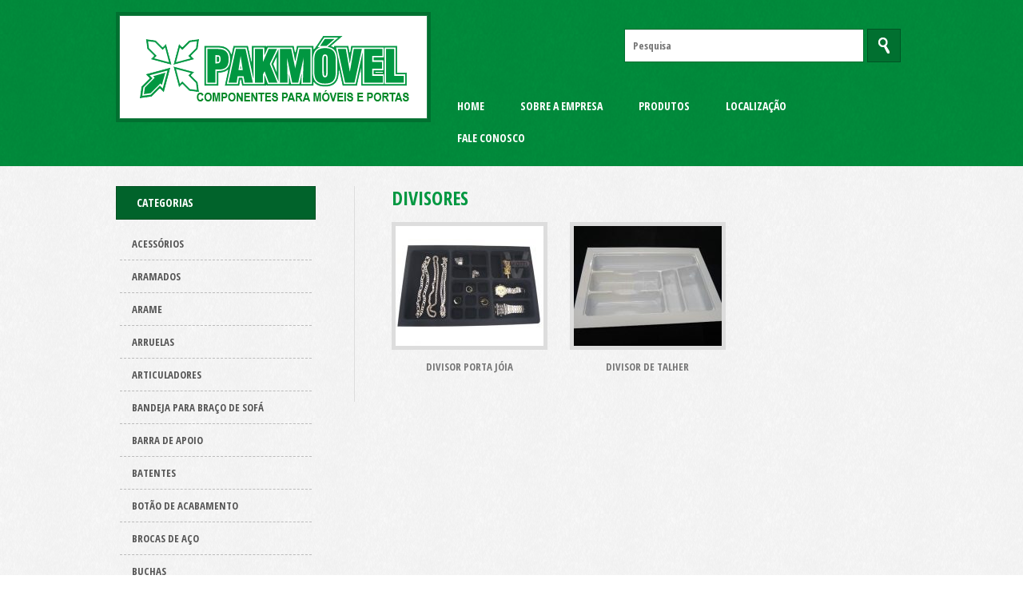

--- FILE ---
content_type: text/html; charset=UTF-8
request_url: http://www.pakmovel.com.br/categoria/produtos/divisores/
body_size: 20401
content:
<!DOCTYPE html>
<!--[if IE 6]>
<html id="ie6" lang="pt-BR">
<![endif]-->
<!--[if IE 7]>
<html id="ie7" lang="pt-BR">
<![endif]-->
<!--[if IE 8]>
<html id="ie8" lang="pt-BR">
<![endif]-->
<!--[if !(IE 6) | !(IE 7) | !(IE 8)  ]><!-->
<html lang="pt-BR">
<!--<![endif]-->
<head>
<meta charset="UTF-8" />
<meta name="viewport" content="width=device-width" />
<title>Divisores | PAK MÓVEL</title>
<link rel="profile" href="http://gmpg.org/xfn/11" />
<!-- <link rel="stylesheet" type="text/css" media="all" href="http://www.pakmovel.com.br/wp-content/themes/twentyeleven/style.css" /> -->
<link rel="stylesheet" type="text/css" href="//www.pakmovel.com.br/wp-content/cache/wpfc-minified/dusi5an9/4m5so.css" media="all"/>
<link rel="pingback" href="http://www.pakmovel.com.br/xmlrpc.php" />
<!--[if lt IE 9]>
<script src="http://www.pakmovel.com.br/wp-content/themes/twentyeleven/js/html5.js" type="text/javascript"></script>
<![endif]-->
<meta name='robots' content='max-image-preview:large' />
<link rel="alternate" type="application/rss+xml" title="Feed para PAK MÓVEL &raquo;" href="http://www.pakmovel.com.br/feed/" />
<link rel="alternate" type="application/rss+xml" title="Feed de comentários para PAK MÓVEL &raquo;" href="http://www.pakmovel.com.br/comments/feed/" />
<link rel="alternate" type="application/rss+xml" title="Feed de categoria para PAK MÓVEL &raquo; Divisores" href="http://www.pakmovel.com.br/categoria/produtos/divisores/feed/" />
<script type="text/javascript">
window._wpemojiSettings = {"baseUrl":"https:\/\/s.w.org\/images\/core\/emoji\/14.0.0\/72x72\/","ext":".png","svgUrl":"https:\/\/s.w.org\/images\/core\/emoji\/14.0.0\/svg\/","svgExt":".svg","source":{"concatemoji":"http:\/\/www.pakmovel.com.br\/wp-includes\/js\/wp-emoji-release.min.js?ver=1b25e9316b7bd08c24d33962ef56e7a2"}};
/*! This file is auto-generated */
!function(e,a,t){var n,r,o,i=a.createElement("canvas"),p=i.getContext&&i.getContext("2d");function s(e,t){var a=String.fromCharCode,e=(p.clearRect(0,0,i.width,i.height),p.fillText(a.apply(this,e),0,0),i.toDataURL());return p.clearRect(0,0,i.width,i.height),p.fillText(a.apply(this,t),0,0),e===i.toDataURL()}function c(e){var t=a.createElement("script");t.src=e,t.defer=t.type="text/javascript",a.getElementsByTagName("head")[0].appendChild(t)}for(o=Array("flag","emoji"),t.supports={everything:!0,everythingExceptFlag:!0},r=0;r<o.length;r++)t.supports[o[r]]=function(e){if(p&&p.fillText)switch(p.textBaseline="top",p.font="600 32px Arial",e){case"flag":return s([127987,65039,8205,9895,65039],[127987,65039,8203,9895,65039])?!1:!s([55356,56826,55356,56819],[55356,56826,8203,55356,56819])&&!s([55356,57332,56128,56423,56128,56418,56128,56421,56128,56430,56128,56423,56128,56447],[55356,57332,8203,56128,56423,8203,56128,56418,8203,56128,56421,8203,56128,56430,8203,56128,56423,8203,56128,56447]);case"emoji":return!s([129777,127995,8205,129778,127999],[129777,127995,8203,129778,127999])}return!1}(o[r]),t.supports.everything=t.supports.everything&&t.supports[o[r]],"flag"!==o[r]&&(t.supports.everythingExceptFlag=t.supports.everythingExceptFlag&&t.supports[o[r]]);t.supports.everythingExceptFlag=t.supports.everythingExceptFlag&&!t.supports.flag,t.DOMReady=!1,t.readyCallback=function(){t.DOMReady=!0},t.supports.everything||(n=function(){t.readyCallback()},a.addEventListener?(a.addEventListener("DOMContentLoaded",n,!1),e.addEventListener("load",n,!1)):(e.attachEvent("onload",n),a.attachEvent("onreadystatechange",function(){"complete"===a.readyState&&t.readyCallback()})),(e=t.source||{}).concatemoji?c(e.concatemoji):e.wpemoji&&e.twemoji&&(c(e.twemoji),c(e.wpemoji)))}(window,document,window._wpemojiSettings);
</script>
<style type="text/css">
img.wp-smiley,
img.emoji {
	display: inline !important;
	border: none !important;
	box-shadow: none !important;
	height: 1em !important;
	width: 1em !important;
	margin: 0 0.07em !important;
	vertical-align: -0.1em !important;
	background: none !important;
	padding: 0 !important;
}
</style>
	<!-- <link rel='stylesheet' id='colorbox-theme1-css' href='http://www.pakmovel.com.br/wp-content/plugins/jquery-lightbox-for-native-galleries/colorbox/theme1/colorbox.css?ver=1.3.14' type='text/css' media='screen' /> -->
<link rel="stylesheet" type="text/css" href="//www.pakmovel.com.br/wp-content/cache/wpfc-minified/8m5uawro/4m5so.css" media="screen"/>
<!-- <link rel='stylesheet' id='contact-form-7-css' href='http://www.pakmovel.com.br/wp-content/plugins/contact-form-7/includes/css/styles.css?ver=5.7.3' type='text/css' media='all' /> -->
<link rel="stylesheet" type="text/css" href="//www.pakmovel.com.br/wp-content/cache/wpfc-minified/euy209n/4m5so.css" media="all"/>
<script src='//www.pakmovel.com.br/wp-content/cache/wpfc-minified/3aqk1k/4m5so.js' type="text/javascript"></script>
<!-- <script type='text/javascript' src='http://www.pakmovel.com.br/wp-includes/js/jquery/jquery.min.js?ver=3.6.1' id='jquery-core-js'></script> -->
<!-- <script type='text/javascript' src='http://www.pakmovel.com.br/wp-includes/js/jquery/jquery-migrate.min.js?ver=3.3.2' id='jquery-migrate-js'></script> -->
<!-- <script type='text/javascript' src='http://www.pakmovel.com.br/wp-content/plugins/jquery-lightbox-for-native-galleries/colorbox/jquery.colorbox-min.js?ver=1.3.14' id='colorbox-js'></script> -->
<link rel="https://api.w.org/" href="http://www.pakmovel.com.br/wp-json/" /><link rel="alternate" type="application/json" href="http://www.pakmovel.com.br/wp-json/wp/v2/categories/37" /><link rel="EditURI" type="application/rsd+xml" title="RSD" href="http://www.pakmovel.com.br/xmlrpc.php?rsd" />
<link rel="wlwmanifest" type="application/wlwmanifest+xml" href="http://www.pakmovel.com.br/wp-includes/wlwmanifest.xml" />

<!-- jQuery Lightbox For Native Galleries v3.2.2 | http://www.viper007bond.com/wordpress-plugins/jquery-lightbox-for-native-galleries/ -->
<script type="text/javascript">
// <![CDATA[
	jQuery(document).ready(function($){
		$(".gallery").each(function(index, obj){
			var galleryid = Math.floor(Math.random()*10000);
			$(obj).find("a").colorbox({rel:galleryid, maxWidth:"95%", maxHeight:"95%"});
		});
		$("a.lightbox").colorbox({maxWidth:"95%", maxHeight:"95%"});
	});
// ]]>
</script>
	<style type="text/css" id="twentyeleven-header-css">
			#site-title,
		#site-description {
			position: absolute !important;
			clip: rect(1px 1px 1px 1px); /* IE6, IE7 */
			clip: rect(1px, 1px, 1px, 1px);
		}
		</style>
	<style type="text/css" id="custom-background-css">
body.custom-background { background-color: #ffffff; }
</style>
	<link href='http://fonts.googleapis.com/css?family=Open+Sans+Condensed:300,300italic,700' rel='stylesheet' type='text/css'>
<!-- <link rel="stylesheet" href="http://www.pakmovel.com.br/wp-content/themes/twentyeleven/inc/colorbox.css" /> -->
<link rel="stylesheet" type="text/css" href="//www.pakmovel.com.br/wp-content/cache/wpfc-minified/9lchg1l8/4m5so.css" media="all"/>
<script src="https://ajax.googleapis.com/ajax/libs/jquery/1.10.2/jquery.min.js"></script>
<script src='//www.pakmovel.com.br/wp-content/cache/wpfc-minified/9a475yok/4m5so.js' type="text/javascript"></script>
<!-- <script src="http://www.pakmovel.com.br/wp-content/themes/twentyeleven/js/jquery.colorbox.js"></script> -->
<script>
	$(document).ready(function(){
		$(".group1").colorbox({rel:'group1'});
	});
</script>
</head>

<body class="archive category category-divisores category-37 custom-background single-author one-column content">
<div id="page" class="hfeed">
	<div id="branding" role="banner">
    	<div id="brandingContainer">
        
        	<div id="logo">
                <a href="http://www.pakmovel.com.br"><img src="http://www.pakmovel.com.br/wp-content/themes/twentyeleven/images/logo.png" /></a>
            </div>
            
            <div id="pesquisa">
					<form method="get" id="searchform" action="http://www.pakmovel.com.br/">
		<label for="s" class="assistive-text">Pesquisa</label>
		<input type="text" class="field" name="s" id="s" placeholder="Pesquisa" />
		<input type="image" class="submit" name="submit" id="searchsubmit" src="http://www.pakmovel.com.br/wp-content/themes/twentyeleven/images/search.png" />
	</form>
            </div>
    
            <div id="access" role="navigation">
                <div class="menu-menuhorizontal-container"><ul id="menu-menuhorizontal" class="menu"><li id="menu-item-16" class="menu-item menu-item-type-custom menu-item-object-custom menu-item-home menu-item-16"><a href="http://www.pakmovel.com.br/">Home</a></li>
<li id="menu-item-19" class="menu-item menu-item-type-post_type menu-item-object-page menu-item-19"><a href="http://www.pakmovel.com.br/sobre-empresa/">Sobre a Empresa</a></li>
<li id="menu-item-20" class="menu-item menu-item-type-taxonomy menu-item-object-category current-category-ancestor menu-item-20"><a href="http://www.pakmovel.com.br/categoria/produtos/">Produtos</a></li>
<li id="menu-item-18" class="menu-item menu-item-type-post_type menu-item-object-page menu-item-18"><a href="http://www.pakmovel.com.br/localizacao/">Localização</a></li>
<li id="menu-item-17" class="menu-item menu-item-type-post_type menu-item-object-page menu-item-17"><a href="http://www.pakmovel.com.br/contato/">Fale Conosco</a></li>
</ul></div>            </div><!-- #access -->
            
                    
        </div>
	</div><!-- #branding -->

	<div id="main">    
    
<div id="sidebar">
    
    <div id="menuLateral">
        <div id="topoMenuLateral">Categorias</div>
        <div id="categoriasMenuLateral">
            <ul>
                	<li class="cat-item cat-item-20"><a href="http://www.pakmovel.com.br/categoria/produtos/acessorios/">Acessórios</a>
</li>
	<li class="cat-item cat-item-21"><a href="http://www.pakmovel.com.br/categoria/produtos/aramados/">ARAMADOS</a>
</li>
	<li class="cat-item cat-item-23"><a href="http://www.pakmovel.com.br/categoria/produtos/arame/">Arame</a>
</li>
	<li class="cat-item cat-item-24"><a href="http://www.pakmovel.com.br/categoria/produtos/arruelas/">Arruelas</a>
</li>
	<li class="cat-item cat-item-25"><a href="http://www.pakmovel.com.br/categoria/produtos/articuladores/">Articuladores</a>
</li>
	<li class="cat-item cat-item-18"><a href="http://www.pakmovel.com.br/categoria/produtos/bandeja-para-braco-de-sofa/">Bandeja para Braço de Sofá</a>
</li>
	<li class="cat-item cat-item-26"><a href="http://www.pakmovel.com.br/categoria/produtos/barra-de-apoio/">Barra de apoio</a>
</li>
	<li class="cat-item cat-item-27"><a href="http://www.pakmovel.com.br/categoria/produtos/batentes/">Batentes</a>
</li>
	<li class="cat-item cat-item-28"><a href="http://www.pakmovel.com.br/categoria/produtos/botao-de-acabamento/">Botão de acabamento</a>
</li>
	<li class="cat-item cat-item-29"><a href="http://www.pakmovel.com.br/categoria/produtos/brocas-de-aco/">Brocas de aço</a>
</li>
	<li class="cat-item cat-item-30"><a href="http://www.pakmovel.com.br/categoria/produtos/buchas/">Buchas</a>
</li>
	<li class="cat-item cat-item-31"><a href="http://www.pakmovel.com.br/categoria/produtos/cantoneias/">Cantoneiras</a>
</li>
	<li class="cat-item cat-item-32"><a href="http://www.pakmovel.com.br/categoria/produtos/cavilhas/">Cavilhas</a>
</li>
	<li class="cat-item cat-item-33"><a href="http://www.pakmovel.com.br/categoria/produtos/chaves/">Chaves</a>
</li>
	<li class="cat-item cat-item-34"><a href="http://www.pakmovel.com.br/categoria/produtos/colas/">Colas</a>
</li>
	<li class="cat-item cat-item-35"><a href="http://www.pakmovel.com.br/categoria/produtos/corredicas/">Corrediças</a>
</li>
	<li class="cat-item cat-item-36"><a href="http://www.pakmovel.com.br/categoria/produtos/desempenador-de-porta/">Desempenador de porta</a>
</li>
	<li class="cat-item cat-item-37 current-cat"><a aria-current="page" href="http://www.pakmovel.com.br/categoria/produtos/divisores/">Divisores</a>
</li>
	<li class="cat-item cat-item-17"><a href="http://www.pakmovel.com.br/categoria/produtos/dobradicas-para-portas/">Dobradiças para Portas</a>
</li>
	<li class="cat-item cat-item-39"><a href="http://www.pakmovel.com.br/categoria/produtos/embalagens/">Embalagens</a>
</li>
	<li class="cat-item cat-item-6"><a href="http://www.pakmovel.com.br/categoria/produtos/fechaduras/">Fechaduras</a>
</li>
	<li class="cat-item cat-item-40"><a href="http://www.pakmovel.com.br/categoria/produtos/fitas-de-borda/">Fitas de borda</a>
</li>
	<li class="cat-item cat-item-41"><a href="http://www.pakmovel.com.br/categoria/produtos/lixas/">Lixas</a>
</li>
	<li class="cat-item cat-item-42"><a href="http://www.pakmovel.com.br/categoria/produtos/mdf/">Mdf</a>
</li>
	<li class="cat-item cat-item-43"><a href="http://www.pakmovel.com.br/categoria/produtos/parafusos/">Parafusos</a>
</li>
	<li class="cat-item cat-item-16"><a href="http://www.pakmovel.com.br/categoria/produtos/pes-de-madeira/">Pés de Madeira</a>
</li>
	<li class="cat-item cat-item-8"><a href="http://www.pakmovel.com.br/categoria/produtos/pes-para-moveis/">Pés para Móveis</a>
</li>
	<li class="cat-item cat-item-44"><a href="http://www.pakmovel.com.br/categoria/produtos/porcas/">Porcas</a>
</li>
	<li class="cat-item cat-item-10"><a href="http://www.pakmovel.com.br/categoria/produtos/portas/">Portas</a>
</li>
	<li class="cat-item cat-item-45"><a href="http://www.pakmovel.com.br/categoria/produtos/portas-de-correr/">Portas de correr</a>
</li>
	<li class="cat-item cat-item-46"><a href="http://www.pakmovel.com.br/categoria/produtos/puxadores-de-metal/">Puxadores de metal</a>
</li>
	<li class="cat-item cat-item-11"><a href="http://www.pakmovel.com.br/categoria/produtos/puxadores-para-moveis/">Puxadores para Móveis</a>
</li>
	<li class="cat-item cat-item-9"><a href="http://www.pakmovel.com.br/categoria/produtos/puxadores-para-portas/">Puxadores para Portas</a>
</li>
	<li class="cat-item cat-item-47"><a href="http://www.pakmovel.com.br/categoria/produtos/puxadores-polimero/">Puxadores polimero</a>
</li>
	<li class="cat-item cat-item-48"><a href="http://www.pakmovel.com.br/categoria/produtos/rodizios/">Rodizíos</a>
</li>
	<li class="cat-item cat-item-13"><a href="http://www.pakmovel.com.br/categoria/produtos/rodizios-gel/">Rodízios Gel</a>
</li>
	<li class="cat-item cat-item-49"><a href="http://www.pakmovel.com.br/categoria/produtos/sapatas-pe/">Sapatas pé</a>
</li>
	<li class="cat-item cat-item-50"><a href="http://www.pakmovel.com.br/categoria/produtos/sistema-de-montagem/">Sistema de montagem</a>
</li>
	<li class="cat-item cat-item-14"><a href="http://www.pakmovel.com.br/categoria/produtos/sistemas-para-porta-correr/">Sistemas para Porta Correr</a>
</li>
	<li class="cat-item cat-item-51"><a href="http://www.pakmovel.com.br/categoria/produtos/suporte-para-prateleira/">Suporte para prateleira</a>
</li>
            </ul>
        </div>
    </div>
    
</div>    
    <div id="main-container">
    	<div class="tituloPagina">Divisores</div>
        
		            
	<div class='produto'>		        				<a class="bordaImagem group1" rel="group1" href="http://www.pakmovel.com.br/wp-content/uploads/2014/05/DIVISOR-PORTA-JOIA.jpg">
				<img width="185" height="150" src="http://www.pakmovel.com.br/wp-content/uploads/2014/05/DIVISOR-PORTA-JOIA-185x150.jpg" class="attachment-produto size-produto wp-post-image" alt="" decoding="async" />			</a>
				<div class="titulo-produto">divisor porta jóia</div>
	</div>
		<div class='produto'>		        				<a class="bordaImagem group1" rel="group1" href="http://www.pakmovel.com.br/wp-content/uploads/2014/05/DIVISOR-DE-TALHER.jpg">
				<img width="185" height="150" src="http://www.pakmovel.com.br/wp-content/uploads/2014/05/DIVISOR-DE-TALHER-185x150.jpg" class="attachment-produto size-produto wp-post-image" alt="" decoding="async" loading="lazy" />			</a>
				<div class="titulo-produto">divisor de talher</div>
	</div>
	           </div>


	</div><!-- #main -->

	<div id="colophon" role="contentinfo">
    	<div id="colophonContainer">
            <div class="colophon-column">
                <span class="titulo-colophon">Endereço</span>
                <ul>
                    <li>
                        <span><img src="http://www.pakmovel.com.br/wp-content/themes/twentyeleven/images/endereco.png" /></span>
                        <p>
                            Av. Dr Wilson de Souza Foz, 5292/5300<br />
                            San Remo - CEP: 15502-052<br />
                            Votuporanga - SP
                        </p>
                    </li>
                </ul>
                <ul>
                    <li>
                        <span><img src="http://www.pakmovel.com.br/wp-content/themes/twentyeleven/images/email.png" /></span>
                        <p>contato@pakmovel.com.br</p>
                    </li>
                </ul>
                <ul>
                    <li>
                        <span><img src="http://www.pakmovel.com.br/wp-content/themes/twentyeleven/images/telefone.png" /></span>
                        <p>
                        	(17) 3422-7120<br />
                            (17) 3405-1597<br />
                            (17) 3421-8221
                        </p>
                    </li>
                </ul>
            </div>
            <div class="colophon-column">
                <span class="titulo-colophon">Facebook</span>
                <ul>
                    <li>
                    	<div style="background:#FFFFFF;position:inherit;" class="fb-like-box" data-href="https://www.facebook.com/pakmovel?fref=ts" data-width="300" data-height="200" data-colorscheme="light" data-show-faces="true" data-header="false" data-stream="false" data-show-border="false"></div>
                    </li>
                </ul>
            </div>
            <div class="colophon-column" style="margin:0">
                <span class="titulo-colophon">Contato</span>
                <ul>
                    <li>
                    							                                            </li>
                </ul>
            </div>
    	</div>
	</div><!-- #colophon -->
    
    <div id="site-generator">
    	<div id="site-generatorContainer">
        	<div id="site-generatorAccess" role="navigation">
                <div class="menu-menuhorizontal-container"><ul id="menu-menuhorizontal-1" class="menu"><li class="menu-item menu-item-type-custom menu-item-object-custom menu-item-home menu-item-16"><a href="http://www.pakmovel.com.br/">Home</a></li>
<li class="menu-item menu-item-type-post_type menu-item-object-page menu-item-19"><a href="http://www.pakmovel.com.br/sobre-empresa/">Sobre a Empresa</a></li>
<li class="menu-item menu-item-type-taxonomy menu-item-object-category current-category-ancestor menu-item-20"><a href="http://www.pakmovel.com.br/categoria/produtos/">Produtos</a></li>
<li class="menu-item menu-item-type-post_type menu-item-object-page menu-item-18"><a href="http://www.pakmovel.com.br/localizacao/">Localização</a></li>
<li class="menu-item menu-item-type-post_type menu-item-object-page menu-item-17"><a href="http://www.pakmovel.com.br/contato/">Fale Conosco</a></li>
</ul></div>            </div><!-- #site-generatorAccess -->
            
            <div id="direitos">Copyright © 2013 Pakmóvel - Todos os direitos reservados.</div>
            <div id="creditos">Desenvolvido por <a target="_blank" href="http://www.delalibera.com.br/">Delalibera Software e Sites</a>.</div>
        </div><!-- #site-generatorContainer -->
	</div>
    
</div><!-- #page -->

<script type='text/javascript' src='http://www.pakmovel.com.br/wp-content/plugins/contact-form-7/includes/swv/js/index.js?ver=5.7.3' id='swv-js'></script>
<script type='text/javascript' id='contact-form-7-js-extra'>
/* <![CDATA[ */
var wpcf7 = {"api":{"root":"http:\/\/www.pakmovel.com.br\/wp-json\/","namespace":"contact-form-7\/v1"}};
/* ]]> */
</script>
<script type='text/javascript' src='http://www.pakmovel.com.br/wp-content/plugins/contact-form-7/includes/js/index.js?ver=5.7.3' id='contact-form-7-js'></script>

<div id="fb-root"></div>
<script>(function(d, s, id) {
  var js, fjs = d.getElementsByTagName(s)[0];
  if (d.getElementById(id)) return;
  js = d.createElement(s); js.id = id;
  js.src = "//connect.facebook.net/pt_BR/all.js#xfbml=1";
  fjs.parentNode.insertBefore(js, fjs);
}(document, 'script', 'facebook-jssdk'));</script>

</body>
</html><!-- WP Fastest Cache file was created in 0.10476994514465 seconds, on 14-02-23 4:36:12 -->

--- FILE ---
content_type: text/css
request_url: http://www.pakmovel.com.br/wp-content/cache/wpfc-minified/dusi5an9/4m5so.css
body_size: 45002
content:
html, body, div, span, applet, object, iframe,
h1, h2, h3, h4, h5, h6, p, blockquote, pre,
a, abbr, acronym, address, big, cite, code,
del, dfn, em, font, ins, kbd, q, s, samp,
small, strike, strong, sub, sup, tt, var,
dl, dt, dd, ol, ul, li,
fieldset, form, label, legend,
table, caption, tbody, tfoot, thead, tr, th, td {
border: 0;
font-family: inherit;
font-size: 100%;
font-style: inherit;
font-weight: inherit;
margin: 0;
outline: 0;
padding: 0;
vertical-align: baseline;
}
:focus { outline: 0;
}
body {
background: #fff;
line-height: 1;
}
ol, ul {
list-style: none;
}
table { border-collapse: separate;
border-spacing: 0;
}
caption, th, td {
font-weight: normal;
text-align: left;
vertical-align:top;
padding:2px;
}
blockquote:before, blockquote:after,
q:before, q:after {
content: "";
}
blockquote, q {
quotes: "" "";
}
a img {
border: 0;
}
article, aside, details, figcaption, figure,
footer, header, hgroup, menu, nav, section {
display: block;
} body {
padding: 0;
}
#page {
margin: 0 auto;
} .singular #primary {
margin: 0;
}
.singular #content,
.left-sidebar.singular #content {
margin: 0 7.6%;
position: relative;
width: auto;
}
.singular .entry-header,
.singular .entry-content,
.singular footer.entry-meta,
.singular #comments-title {
margin: 0 auto;
width: 68.9%;
} .singular .image-attachment .entry-content {
margin: 0 auto;
width: auto;
}
.singular .image-attachment .entry-description {
margin: 0 auto;
width: 68.9%;
} .page-template-showcase-php #primary,
.left-sidebar.page-template-showcase-php #primary {
margin: 0;
}
.page-template-showcase-php #content,
.left-sidebar.page-template-showcase-php #content {
margin: 0 7.6%;
width: auto;
}
.page-template-showcase-php section.recent-posts {
float: right;
margin: 0 0 0 31%;
width: 69%;
}
.page-template-showcase-php #main .widget-area {
float: left;
margin: 0 -22.15% 0 0;
width: 22.15%;
} .error404 #primary {
float: none;
margin: 0;
}
.error404 #primary #content {
margin: 0 7.6%;
width: auto;
} .alignleft {
display: inline;
float: left;
margin-right: 1.625em;
}
.alignright {
display: inline;
float: right;
margin-left: 1.625em;
}
.aligncenter {
clear: both;
display: block;
margin-left: auto;
margin-right: auto;
} .left-sidebar #primary {
float: right;
margin: 0 0 0 -26.4%;
width: 100%;
}
.left-sidebar #content {
margin: 0 7.6% 0 34%;
width: 58.4%;
}
.left-sidebar #secondary {
float: left;
margin-left: 7.6%;
margin-right: 0;
width: 18.8%;
} body, input, textarea {
color: #878787;
font-size: 13px; 
font-family: 'Open Sans Condensed', sans-serif;
font-weight: bold;
}
body {
background: #FFFFFF;
}
#page {
background: url(//www.pakmovel.com.br/wp-content/themes/twentyeleven/images/bgPage.png) repeat;
} h1,h2,h3,h4,h5,h6 {
clear: both;
}
hr {
background-color: #ccc;
border: 0;
height: 1px;
margin-bottom: 1.625em;
} p {
margin-bottom: 1.625em;
}
ul, ol {
margin: 0;
}
ul {
list-style: square;
}
ol {
list-style-type: decimal;
}
ol ol {
list-style: upper-alpha;
}
ol ol ol {
list-style: lower-roman;
}
ol ol ol ol {
list-style: lower-alpha;
}
ul ul, ol ol, ul ol, ol ul {
margin-bottom: 0;
}
dl {
margin: 0 1.625em;
}
dt {
font-weight: bold;
}
dd {
margin-bottom: 1.625em;
}
strong {
font-weight: bold;
}
cite, em, i {
font-style: italic;
}
blockquote {
font-family: Georgia, "Bitstream Charter", serif;
font-style: italic;
font-weight: normal;
margin: 0 3em;
}
blockquote em, blockquote i, blockquote cite {
font-style: normal;
}
blockquote cite {
color: #666;
font: 12px "Helvetica Neue", Helvetica, Arial, sans-serif;
font-weight: 300;
letter-spacing: 0.05em;
text-transform: uppercase;
}
pre {
background: #f4f4f4;
font: 13px "Courier 10 Pitch", Courier, monospace;
line-height: 1.5;
margin-bottom: 1.625em;
overflow: auto;
padding: 0.75em 1.625em;
}
code, kbd, samp, var {
font: 13px Monaco, Consolas, "Andale Mono", "DejaVu Sans Mono", monospace;
}
abbr, acronym, dfn {
border-bottom: 1px dotted #666;
cursor: help;
}
address {
display: block;
margin: 0 0 1.625em;
}
ins {
background: #fff9c0;
text-decoration: none;
}
sup,
sub {
font-size: 10px;
height: 0;
line-height: 1;
position: relative;
vertical-align: baseline;
}
sup {
bottom: 1ex;
}
sub {
top: .5ex;
}
small {
font-size: smaller;
} input[type=text],
input[type=password],
input[type=email],
input[type=url],
input[type=number],
textarea {
background: #fafafa;
-moz-box-shadow: inset 0 1px 1px rgba(0,0,0,0.1);
-webkit-box-shadow: inset 0 1px 1px rgba(0,0,0,0.1);
box-shadow: inset 0 1px 1px rgba(0,0,0,0.1);
border: 1px solid #ddd;
color: #888;
width:98%;
padding:3px;
}
input[type=text]:focus,
input[type=password]:focus,
input[type=email]:focus,
input[type=url]:focus,
input[type=number]:focus,
textarea:focus {
color: #373737;
}
input#s {
background: url(//www.pakmovel.com.br/wp-content/themes/twentyeleven/images/search.png) no-repeat 5px 6px;
-moz-border-radius: 2px;
border-radius: 2px;
font-size: 14px;
height: 22px;
line-height: 1.2em;
padding: 4px 10px 4px 28px;
}
input#searchsubmit {
display: none;
} a {
color: #1982d1;
text-decoration: none;
}
a:focus,
a:active,
a:hover {
text-decoration: underline;
} .assistive-text {
position: absolute !important;
clip: rect(1px 1px 1px 1px); clip: rect(1px, 1px, 1px, 1px);
}
#access a.assistive-text:focus {
background: #eee;
border-bottom: 1px solid #ddd;
color: #1982d1;
clip: auto !important;
font-size: 12px;
position: absolute;
text-decoration: underline;
top: 0;
left: 7.6%;
} #branding {
width:100%;
height:auto;
display:table;
background:url(//www.pakmovel.com.br/wp-content/themes/twentyeleven/images/bgBranding.png) top repeat-x;
}
#brandingContainer{
width:990px;
height:auto;
display:table;
margin:0 auto;
}
#logo{
width:394px;
height:138px;
display:table;
float:left;
margin:15px 0;
}
#pesquisa{
width:350px;
height:42px;
display:table;
float:left;
margin:35.5px 0 35.5px 242px;
}
#slide{
width:990px;
height:360px;
display:table;
clear:both;
padding:0 0 47px 0;
background:url(//www.pakmovel.com.br/wp-content/themes/twentyeleven/images/bgSombra.png) bottom center no-repeat;
}
#slideContainer{
width:980px;
height:350px;
display:table;
border:5px solid #FFFFFF;
} #access {
width:581px;
height:40px;
display:table;
float:left;
margin:0 0 15px 13px;
}
#access div {
margin: 0;
}
#access ul {
font-size: 14px;
list-style: none;
}
#access li {
float: left;
margin-right:5px;
}
#access a {
line-height:40px;
display:block;
color: #FFFFFF;
padding: 0 20px;
text-decoration: none;
text-transform:uppercase;
}
#access li:hover > a,
#access ul ul :hover > a,
#access a:focus {
background: #017030;
}
#access li:hover > a,
#access a:focus {
background: #017030;
}
#access .current-menu-item > a,
#access .current-menu-ancestor > a,
#access .current_page_item > a,
#access .current_page_ancestor > a {
background:#017030;
} #brandingContainer #searchform {
width:100%;
height:auto;
display:table;
}
#brandingContainer #s {
width: 278px;
height: 30px;
float: left;
padding:5px 10px;
background:#FFFFFF;
color:#015424;
font-size:13px;
border:1px solid #017030;
border-radius:0;
}
#brandingContainer #searchsubmit {
width:42px;
height:42px;
display: block;
float:left;
margin:0 0 0 4px;
} #main {
width:990px;
height:auto;
display:table;
margin:25px auto;
}
#main-container{
width:645px;
height:auto;
display:table;
float:left;
padding: 0 0 0 46.5px;
border-left: 1px solid #DDDDDD;
margin: 0 0 0 47.5px;
text-align:justify;
}
.tituloPagina{
line-height:30px;
display:block;
padding:0;
font-size:24px;
text-align:left;
text-transform:uppercase;
color:#019741;
margin:0 0 15px 0;
}
.bordaImagem{
width:auto;
height:auto;
display:block;
background:#DDDDDD;
padding:5px;
}
.left{
float:left;
margin:0 18px 20px 0;
}
#sobre{
width:990px;
height:auto;
display:table;
margin:0 0 20px 0;
border-bottom:1px solid #CCCCCC;
}
#textoSobre{
width:570px;
height:220px;
display:block;
float:left;
text-align:justify;
}
#leia-mais{
width:570px;
height:30px;
display:table;
float:left;
}
.btnLeiaMais{
width:auto;
height:20px;
display:block;
padding:0 15px;
margin:10px 0 20px 0;
clear:both;
float:right;
line-height:20px;
background:#019741;
text-transform:uppercase;
text-decoration:none;
font-size:11px;
color:#FFFFFF;
cursor:pointer;
}
.produto{
width:195px;
height:185px;
display:table;
float:left;
margin:0 28px 30px 0;
}
.ultimo-produto{
width:195px;
height:185px;
display:table;
float:left;
margin:0 0 30px 0;
}
.titulo-produto{
width:100%;
height:20px;
display:block;
margin:15px 0 0 0;
text-align:center;
text-transform:uppercase;
color:#777777;
} #sidebar{
width: 250px;
height: auto;
display: table;
float: left;
margin:0;
}
#menuLateral {
width:100%;
height:auto;
display:table;
margin:0 0 20px 0;
}
#topoMenuLateral {
color: #FFFFFF;
display: block;
font-size: 14px;
line-height: 40px;
padding-left: 25px;
text-transform: uppercase;
background:#01632B;
border:1px solid #015022;
}
#categoriasMenuLateral {
padding:10px 5px;
}
#categoriasMenuLateral ul {
list-style: none outside none;
margin: 0;
padding: 0;
}
.box-category > ul > li + li {
}
#categoriasMenuLateral > ul > li {
border-bottom: 1px dashed #BBBBBB;
}
#categoriasMenuLateral > ul > li > a {
color: #555555;
display: block;
line-height: 40px;
padding: 0 0 0 15px;
text-decoration: none;
text-transform:uppercase;
}
#categoriasMenuLateral > ul > li > a:hover {
color:#AAAAAA;
} .paginacao {
padding: 0;
display:table;
margin: 20px 0 0 0;
float:right;
clear:both;
}
.paginacao span, .paginacao a {
display:block;
float:left;
background: #EEEEEE;
padding: 4px 7px 4px 7px;
margin: 1px 2px 0 2px;
color:#999999;
border:1px solid #DDDDDD;
}
.paginacao span {
}
.paginacao .current, .paginacao .current a {
color: #FFFFFF;
background: #017030;
border:1px solid #015424;
padding: 4px 7px 4px 7px;
margin: 1px 2px 0 2px;
} .entry-content img,
.comment-content img,
.widget img {
max-width: 100%; }
img[class*="align"],
img[class*="wp-image-"],
img[class*="attachment-"] {
height: auto; display:block;
}
img.size-full,
img.size-large {
max-width: 97.5%;
width: auto; height: auto; }
.entry-content img.wp-smiley {
border: none;
margin-bottom: 0;
margin-top: 0;
padding: 0;
}
img.alignleft,
img.alignright,
img.aligncenter {
margin-bottom: 1.625em;
}
p img,
.wp-caption {
margin-top: 0.4em;
}
.wp-caption {
background: #eee;
margin-bottom: 1.625em;
max-width: 96%;
padding: 9px;
}
.wp-caption img {
display: block;
margin: -2px 0 0 -2px;
max-width: 98%;
}
.wp-caption .wp-caption-text,
.gallery-caption {
color: #666;
font-family: Georgia, serif;
font-size: 12px;
}
.wp-caption .wp-caption-text {
margin-bottom: 0.6em;
padding: 10px 0 5px 40px;
position: relative;
}
.wp-caption .wp-caption-text:before {
color: #666;
content: '\2014';
font-size: 14px;
font-style: normal;
font-weight: bold;
margin-right: 5px;
position: absolute;
left: 10px;
top: 7px;
}
#main .gallery {
margin: 0 auto 1.625em;
clear:both;
}
#main .gallery a img {
border: none;
}
img#wpstats {
display: block;
margin: 0 auto 1.625em;
}
#main .gallery-columns-3 .gallery-item {
width: 200px;
height:200px;
margin:30px 6.5px 0 6.5px;
border:1px solid #CCCCCC;
}
#main .gallery-columns-3 .gallery-item img {
width: 200px;
height: 200px;
} img[class*="align"],
img[class*="wp-image-"],
#content .gallery .gallery-icon img { border: 1px solid #ddd;
padding: 6px;
max-width: 97.5%;
}
.wp-caption img {
border-color: #eee;
}
a:focus img[class*="align"],
a:hover img[class*="align"],
a:active img[class*="align"],
a:focus img[class*="wp-image-"],
a:hover img[class*="wp-image-"],
a:active img[class*="wp-image-"],
#content .gallery .gallery-icon a:focus img,
#content .gallery .gallery-icon a:hover img,
#content .gallery .gallery-icon a:active img { background: #eee;
border-color: #bbb;
}
.wp-caption a:focus img,
.wp-caption a:active img,
.wp-caption a:hover img { background: #fff;
border-color: #ddd;
} embed,
iframe,
object {
max-width: 100%;
}
.entry-content .twitter-tweet-rendered {
max-width: 100% !important; } .post-password-required .entry-header .comments-link {
margin: 1.625em 0 0;
}
.post-password-required input[type=password] {
margin: 0.8125em 0;
}
.post-password-required input[type=password]:focus {
background: #f7f7f7;
} #author-info {
font-size: 12px;
overflow: hidden;
}
.singular #author-info {
background: #f9f9f9;
border-top: 1px solid #ddd;
border-bottom: 1px solid #ddd;
margin: 2.2em -35.6% 0 -35.4%;
padding: 20px 35.4%;
}
.archive #author-info {
border-bottom: 1px solid #ddd;
margin: 0 0 2.2em;
padding: 0 0 2.2em;
}
#author-avatar {
float: left;
margin-right: -78px;
}
#author-avatar img {
background: #fff;
-moz-border-radius: 3px;
border-radius: 3px;
-webkit-box-shadow: 0 1px 2px #bbb;
-moz-box-shadow: 0 1px 2px #bbb;
box-shadow: 0 1px 2px #bbb;
padding: 3px;
}
#author-description {
float: left;
margin-left: 108px;
}
#author-description h2 {
color: #000;
font-size: 15px;
font-weight: bold;
margin: 5px 0 10px;
} .entry-header .comments-link a {
background: #eee url(//www.pakmovel.com.br/wp-content/themes/twentyeleven/images/comment-bubble.png) no-repeat;
color: #666;
font-size: 13px;
font-weight: normal;
line-height: 35px;
overflow: hidden;
padding: 0 0 0;
position: absolute;
top: 1.5em;
right: 0;
text-align: center;
text-decoration: none;
width: 43px;
height: 36px;
}
.entry-header .comments-link a:hover,
.entry-header .comments-link a:focus,
.entry-header .comments-link a:active {
background-color: #1982d1;
color: #fff;
color: rgba(255,255,255,0.8);
}
.entry-header .comments-link .leave-reply {
visibility: hidden;
} .entry-header .entry-format {
color: #666;
font-size: 10px;
font-weight: 500;
letter-spacing: 0.1em;
line-height: 2.6em;
position: absolute;
text-transform: uppercase;
top: -5px;
}
.entry-header hgroup .entry-title {
padding-top: 15px;
}
article.format-aside .entry-content,
article.format-link .entry-content,
article.format-status .entry-content {
padding: 20px 0 0;
}
article.format-status .entry-content {
min-height: 65px;
}
.recent-posts .entry-header .entry-format {
display: none;
}
.recent-posts .entry-header hgroup .entry-title {
padding-top: 0;
} .singular .hentry {
border-bottom: none;
padding: 4.875em 0 0;
position: relative;
}
.singular.page .hentry {
padding: 3.5em 0 0;
}
.singular .entry-title {
color: #000;
font-size: 36px;
font-weight: bold;
line-height: 48px;
}
.singular .entry-title,
.singular .entry-header .entry-meta {
padding-right: 0;
}
.singular .entry-header .entry-meta {
position: absolute;
top: 0;
left: 0;
}
blockquote.pull {
font-size: 21px;
font-weight: bold;
line-height: 1.6125em;
margin: 0 0 1.625em;
text-align: center;
}
.singular blockquote.pull {
margin: 0 -22.25% 1.625em;
}
.pull.alignleft {
margin: 0 1.625em 0 0;
text-align: right;
}
.singular .pull.alignleft {
margin: 0 1.625em 0 -22.25%;
}
.pull.alignright {
margin: 0 0 0 1.625em;
text-align: left;
}
blockquote.pull.alignleft,
blockquote.pull.alignright {
width: 33%;
}
.singular .pull.alignright {
margin: 0 -22.25% 0 1.625em;
}
.singular blockquote.pull.alignleft,
.singular blockquote.pull.alignright {
width: 33%;
}
.singular .entry-meta .edit-link a {
bottom: auto;
left: 50px;
position: absolute;
right: auto;
top: 80px;
} .format-aside .entry-title,
.format-aside .entry-header .comments-link {
display: none;
}
.singular .format-aside .entry-title {
display: block;
}
.format-aside .entry-content {
padding: 0;
}
.singular .format-aside .entry-content {
padding: 1.625em 0 0;
} .format-link .entry-title,
.format-link .entry-header .comments-link {
display: none;
}
.singular .format-link .entry-title {
display: block;
}
.format-link .entry-content {
padding: 0;
}
.singular .format-link .entry-content {
padding: 1.625em 0 0;
} .format-gallery .gallery-thumb {
float: left;
display: block;
margin: .375em 1.625em 0 0;
max-width: 100%;
} .format-status .entry-title,
.format-status .entry-header .comments-link {
display: none;
}
.singular .format-status .entry-title {
display: block;
}
.format-status .entry-content {
padding: 0;
}
.singular .format-status .entry-content {
padding: 1.625em 0 0;
}
.format-status img.avatar {
-moz-border-radius: 3px;
border-radius: 3px;
-webkit-box-shadow: 0 1px 2px #ccc;
-moz-box-shadow: 0 1px 2px #ccc;
box-shadow: 0 1px 2px #ccc;
float: left;
margin: 4px 10px 2px 0;
padding: 0;
} .format-quote blockquote {
color: #555;
font-size: 17px;
margin: 0;
} .indexed.format-image .entry-header {
min-height: 61px; }
.indexed.format-image .entry-content {
padding-top: 0.5em;
}
.indexed.format-image .entry-content p {
margin: 1em 0;
}
.indexed.format-image .entry-content p:first-child,
.indexed.format-image .entry-content p:first-child a,
.indexed.format-image .entry-content p:first-child img {
display: block;
margin: 0;
}
.indexed.format-image .entry-content .wp-caption .wp-caption-text {
margin: 0;
padding-bottom: 1em;
}
.indexed.format-image footer.entry-meta {
background: #ddd;
overflow: hidden;
padding: 4%;
max-width: 96%;
}
.indexed.format-image div.entry-meta {
display: inline-block;
float: left;
width: 35%;
}
.indexed.format-image div.entry-meta + div.entry-meta {
float: none;
width: 65%;
}
.indexed.format-image .entry-meta span.cat-links,
.indexed.format-image .entry-meta span.tag-links,
.indexed.format-image .entry-meta span.comments-link {
display: block;
}
.indexed.format-image footer.entry-meta a {
color: #444;
}
.indexed.format-image footer.entry-meta a:hover {
color: #fff;
}
#content .indexed.format-image img {
border: none;
max-width: 100%;
padding: 0;
}
.indexed.format-image .wp-caption {
background: #111;
margin-bottom: 0;
max-width: 96%;
padding: 2% 2% 0;
}
.indexed.format-image .wp-caption .wp-caption-text {
color: #ddd;
}
.indexed.format-image .wp-caption .wp-caption-text:before {
color: #444;
}
.indexed.format-image a:hover img {
opacity: 0.8;
} .error404 #main #searchform {
background: #f9f9f9;
border: 1px solid #ddd;
border-width: 1px 0;
margin: 0 -8.9% 1.625em;
overflow: hidden;
padding: 1.625em 8.9%;
}
.error404 #main #s {
width: 95%;
}
.error404 #main .widget {
clear: none;
float: left;
margin-right: 3.7%;
width: 30.85%;
}
.error404 #main .widget_archive {
margin-right: 0;
}
.error404 #main .widget_tag_cloud {
float: none;
margin-right: 0;
width: 100%;
}
.error404 .widgettitle {
font-size: 10px;
letter-spacing: 0.1em;
line-height: 2.6em;
text-transform: uppercase;
} h1.showcase-heading {
color: #666;
font-size: 10px;
font-weight: 500;
letter-spacing: 0.1em;
line-height: 2.6em;
text-transform: uppercase;
} article.intro {
background: #f9f9f9;
border-bottom: none;
margin: -1.855em -8.9% 1.625em;
padding: 0 8.9%;
}
article.intro .entry-title {
display: none;
}
article.intro .entry-content {
color: #111;
font-size: 16px;
padding: 1.625em 0 0.625em;
}
article.intro .edit-link a {
background: #aaa;
-moz-border-radius: 3px;
border-radius: 3px;
color: #fff;
font-size: 12px;
padding: 0 8px;
position: absolute;
top: 30px;
right: 20px;
text-decoration: none;
}
article.intro .edit-link a:hover,
article.intro .edit-link a:focus,
article.intro .edit-link a:active {
background: #777;
} section.featured-post {
float: left;
margin: -1.625em -8.9% 1.625em;
padding: 1.625em 8.9% 0;
position: relative;
width: 100%;
}
section.featured-post .hentry {
border: none;
color: #666;
margin: 0;
}
section.featured-post .entry-meta {
clip: rect(1px 1px 1px 1px); clip: rect(1px, 1px, 1px, 1px);
position: absolute !important;
} section.featured-post .attachment-small-feature {
float: right;
height: auto;
margin: 0 -8.9% 1.625em 0;
max-width: 59%;
position: relative;
right: -15px;
}
section.featured-post.small {
padding-top: 0;
}
section.featured-post .attachment-small-feature:hover,
section.featured-post .attachment-small-feature:focus,
section.featured-post .attachment-small-feature:active {
opacity: .8;
}
article.feature-image.small {
float: left;
margin: 0 0 1.625em;
width: 45%;
}
article.feature-image.small .entry-title {
line-height: 1.2em;
}
article.feature-image.small .entry-summary {
color: #555;
font-size: 13px;
}
article.feature-image.small .entry-summary p a {
background: #222;
color: #eee;
display: block;
left: -23.8%;
padding: 9px 26px 9px 85px;
position: relative;
text-decoration: none;
top: 20px;
width: 180px;
z-index: 1;
}
article.feature-image.small .entry-summary p a:hover {
background: #1982d1;
color: #eee;
color: rgba(255,255,255,0.8);
} section.feature-image.large {
border: none;
max-height: 288px;
padding: 0;
width: 100%;
}
section.feature-image.large .showcase-heading {
display: none;
}
section.feature-image.large .hentry {
border-bottom: none;
left: 9%;
margin: 1.625em 9% 0 0;
position: absolute;
top: 0;
}
article.feature-image.large .entry-title a {
background: #222;
background: rgba(0,0,0,0.8);
-moz-border-radius: 3px;
border-radius: 3px;
color: #fff;
display: inline-block;
font-weight: 300;
padding: .2em 20px;
}
section.feature-image.large:hover .entry-title a,
section.feature-image.large .entry-title:hover a {
background: #eee;
background: rgba(255,255,255,0.8);
color: #222;
}
article.feature-image.large .entry-summary {
display: none;
}
section.feature-image.large img {
display: block;
height: auto;
max-width: 117.9%;
padding: 0 0 6px;
} .featured-posts {
border-bottom: 1px solid #ddd;
display: block;
height: 328px;
margin: 1.625em -8.9% 20px;
max-width: 1000px;
padding: 0;
position: relative;
overflow: hidden;
}
.featured-posts .showcase-heading {
padding-left: 8.9%;
}
.featured-posts section.featured-post {
background: #fff;
height: 288px;
left: 0;
margin: 0;
position: absolute;
top: 30px;
width: auto;
}
.featured-posts section.featured-post.large {
max-width: 100%;
overflow: hidden;
}
.featured-posts section.featured-post {
-webkit-transition-duration: 200ms;
-webkit-transition-property: opacity, visibility;
-webkit-transition-timing-function: ease;
-moz-transition-duration: 200ms;
-moz-transition-property: opacity, visibility;
-moz-transition-timing-function: ease;
}
.featured-posts section.featured-post {
opacity: 0;
visibility: hidden;
}
.featured-posts #featured-post-1 {
opacity: 1;
visibility: visible;
}
.featured-post .feature-text:after,
.featured-post .feature-image.small:after {
content: ' ';
background: -moz-linear-gradient(top, rgba(255,255,255,0) 0%, rgba(255,255,255,1) 100%); background: -webkit-gradient(linear, left top, left bottom, color-stop(0%,rgba(255,255,255,0)), color-stop(100%,rgba(255,255,255,1))); background: -webkit-linear-gradient(top, rgba(255,255,255,0) 0%,rgba(255,255,255,1) 100%); background: -o-linear-gradient(top, rgba(255,255,255,0) 0%,rgba(255,255,255,1) 100%); background: -ms-linear-gradient(top, rgba(255,255,255,0) 0%,rgba(255,255,255,1) 100%); filter: progid:DXImageTransform.Microsoft.gradient( startColorstr='#00ffffff', endColorstr='#ffffff',GradientType=0 ); background: linear-gradient(top, rgba(255,255,255,0) 0%,rgba(255,255,255,1) 100%); width: 100%;
height: 45px;
position: absolute;
top: 230px;
}
.featured-post .feature-image.small:after {
top: 253px;
}
#content .feature-slider {
top: 5px;
right: 8.9%;
overflow: visible;
position: absolute;
}
.feature-slider ul {
list-style-type: none;
margin: 0;
}
.feature-slider li {
float: left;
margin: 0 6px;
}
.feature-slider a {
background: #3c3c3c;
background: rgba(60,60,60,0.9);
-moz-border-radius: 12px;
border-radius: 12px;
-webkit-box-shadow: inset 1px 1px 5px rgba(0,0,0,0.5), inset 0 0 2px rgba(255,255,255,0.5);
-moz-box-shadow: inset 1px 1px 5px rgba(0,0,0,0.5), inset 0 0 2px rgba(255,255,255,0.5);
box-shadow: inset 1px 1px 5px rgba(0,0,0,0.5), inset 0 0 2px rgba(255,255,255,0.5);
display: block;
width: 14px;
height: 14px;
}
.feature-slider a.active {
background: #1982d1;
-webkit-box-shadow: inset 1px 1px 5px rgba(0,0,0,0.4), inset 0 0 2px rgba(255,255,255,0.8);
-moz-box-shadow: inset 1px 1px 5px rgba(0,0,0,0.4), inset 0 0 2px rgba(255,255,255,0.8);
box-shadow: inset 1px 1px 5px rgba(0,0,0,0.4), inset 0 0 2px rgba(255,255,255,0.8);
cursor: default;
opacity: 0.5;
} section.recent-posts {
padding: 0 0 1.625em;
}
section.recent-posts .hentry {
border: none;
margin: 0;
}
section.recent-posts .other-recent-posts {
border-bottom: 1px solid #ddd;
list-style: none;
margin: 0;
}
section.recent-posts .other-recent-posts li {
padding: 0.3125em 0;
position: relative;
}
section.recent-posts .other-recent-posts .entry-title {
border-top: 1px solid #ddd;
font-size: 17px;
}
section.recent-posts .other-recent-posts a[rel="bookmark"] {
color: #373737;
float: left;
max-width: 84%;
}
section.recent-posts .other-recent-posts a[rel="bookmark"]:after {
content: '-';
color: transparent;
font-size: 11px;
}
section.recent-posts .other-recent-posts a[rel="bookmark"]:hover {
}
section.recent-posts .other-recent-posts .comments-link a,
section.recent-posts .other-recent-posts .comments-link > span {
border-bottom: 2px solid #999;
bottom: -2px;
color: #444;
display: block;
font-size: 10px;
font-weight: 500;
line-height: 2.76333em;
padding: 0.3125em 0 0.3125em 1em;
position: absolute;
right: 0;
text-align: right;
text-transform: uppercase;
z-index: 1;
}
section.recent-posts .other-recent-posts .comments-link > span {
border-color: #bbb;
color: #888;
}
section.recent-posts .other-recent-posts .comments-link a:hover {
color: #1982d1;
border-color: #1982d1;
}
section.recent-posts .other-recent-posts li:after {
clear: both;
content: '.';
display: block;
height: 0;
visibility: hidden;
} .image-attachment div.attachment {
background: #f9f9f9;
border: 1px solid #ddd;
border-width: 1px 0;
margin: 0 -8.9% 1.625em;
overflow: hidden;
padding: 1.625em 1.625em 0;
text-align: center;
}
.image-attachment div.attachment img {
display: block;
height: auto;
margin: 0 auto 1.625em;
max-width: 100%;
}
.image-attachment div.attachment a img {
border-color: #f9f9f9;
}
.image-attachment div.attachment a:focus img,
.image-attachment div.attachment a:hover img,
.image-attachment div.attachment a:active img {
border-color: #ddd;
background: #fff;
}
.image-attachment .entry-caption p {
font-size: 10px;
letter-spacing: 0.1em;
line-height: 2.6em;
margin: 0 0 2.6em;
text-transform: uppercase;
} #content nav {
clear: both;
overflow: hidden;
padding: 0 0 1.625em;
}
#content nav a {
font-size: 12px;
font-weight: bold;
line-height: 2.2em;
}
#nav-above {
padding: 0 0 1.625em;
}
#nav-above {
display: none;
}
.paged #nav-above {
display: block;
}
.nav-previous {
float: left;
width: 50%;
}
.nav-next {
float: right;
text-align: right;
width: 50%;
}
#content nav .meta-nav {
font-weight: normal;
} #nav-single {
float: right;
position: relative;
top: -0.3em;
text-align: right;
z-index: 1;
}
#nav-single .nav-previous,
#nav-single .nav-next {
width: auto;
}
#nav-single .nav-next {
padding-left: .5em;
}
#nav-single .nav-previous {
padding-right: .5em;
} .widget-area {
font-size: 12px;
}
.widget {
word-wrap: break-word;
-webkit-hyphens: auto;
-moz-hyphens: auto;
hyphens: auto;
clear: both;
margin: 0 0 2.2em;
}
.widget-title {
color: #666;
font-size: 10px;
font-weight: 500;
letter-spacing: 0.1em;
line-height: 2.6em;
text-transform: uppercase;
}
.widget ul {
font-size: 15px;
margin: 0;
}
.widget ul ul {
margin-left: 1.5em;
}
.widget ul li {
color: #777;
font-size: 13px;
}
.widget a {
font-weight: bold;
text-decoration: none;
}
.widget a:hover,
.widget a:focus,
.widget a:active {
text-decoration: underline;
} .widget_search form {
margin: 0 0 1.625em;
}
.widget_search #s {
width: 77%;
}
.widget_search #searchsubmit {
background: #ddd;
border: 1px solid #ccc;
-webkit-box-shadow: inset 0px -1px 1px rgba(0, 0, 0, 0.09);
-moz-box-shadow: inset 0px -1px 1px rgba(0, 0, 0, 0.09);
box-shadow: inset 0px -1px 1px rgba(0, 0, 0, 0.09);
color: #888;
font-size: 13px;
line-height: 25px;
position: relative;
top: -2px;
}
.widget_search #searchsubmit:active {
background: #1982d1;
border-color: #0861a5;
-webkit-box-shadow: inset 0px 1px 1px rgba(0, 0, 0, 0.1);
-moz-box-shadow: inset 0px 1px 1px rgba(0, 0, 0, 0.1);
box-shadow: inset 0px 1px 1px rgba(0, 0, 0, 0.1);
color: #bfddf3;
} section.ephemera ol,
.widget_twentyeleven_ephemera ol {
list-style: square;
margin: 5px 0 0;
}
.widget_twentyeleven_ephemera .widget-entry-title {
font-size: 15px;
font-weight: bold;
padding: 0;
}
.widget_twentyeleven_ephemera .comments-link a,
.widget_twentyeleven_ephemera .comments-link > span {
color: #666;
display: block;
font-size: 10px;
font-weight: 500;
line-height: 2.76333em;
text-transform: uppercase;
}
section.ephemera .entry-title .comments-link a:hover,
.widget_twentyeleven_ephemera .entry-title .comments-link a:hover {
}
section.ephemera .entry-title a span {
color: #29628d;
} .widget_twitter li {
list-style-type: none;
margin-bottom: 14px;
}
.widget_twitter .timesince {
display: block;
font-size: 11px;
margin-right: -10px;
text-align: right;
} .widget_image img {
border: 0;
padding: 0;
height: auto;
max-width: 100%;
} .widget_calendar #wp-calendar {
color: #555;
width: 95%;
text-align: center;
}
.widget_calendar #wp-calendar caption,
.widget_calendar #wp-calendar td,
.widget_calendar #wp-calendar th {
text-align: center;
}
.widget_calendar #wp-calendar caption {
font-size: 11px;
font-weight: 500;
padding: 5px 0 3px 0;
text-transform: uppercase;
}
.widget_calendar #wp-calendar th {
background: #f4f4f4;
border-top: 1px solid #ccc;
border-bottom: 1px solid #ccc;
font-weight: bold;
}
.widget_calendar #wp-calendar tfoot td {
background: #f4f4f4;
border-top: 1px solid #ccc;
border-bottom: 1px solid #ccc;
} #comments-title {
color: #666;
font-size: 10px;
font-weight: 500;
line-height: 2.6em;
padding: 0 0 2.6em;
text-transform: uppercase;
}
.nopassword,
.nocomments {
color: #aaa;
font-size: 24px;
font-weight: 100;
margin: 26px 0;
text-align: center;
}
.commentlist {
list-style: none;
margin: 0 auto;
width: 68.9%;
}
.content .commentlist,
.page-template-sidebar-page-php .commentlist {
width: 100%; }
.commentlist > li.comment {
background: #f6f6f6;
border: 1px solid #ddd;
-moz-border-radius: 3px;
border-radius: 3px;
margin: 0 0 1.625em;
padding: 1.625em;
position: relative;
}
.commentlist .pingback {
margin: 0 0 1.625em;
padding: 0 1.625em;
}
.commentlist .children {
list-style: none;
margin: 0;
}
.commentlist .children li.comment {
background: #fff;
border-left: 1px solid #ddd;
-moz-border-radius: 0 3px 3px 0;
border-radius: 0 3px 3px 0;
margin: 1.625em 0 0;
padding: 1.625em;
position: relative;
}
.commentlist .children li.comment .fn {
display: block;
}
.comment-meta .fn {
font-style: normal;
}
.comment-meta {
color: #666;
font-size: 12px;
line-height: 2.2em;
}
.commentlist .children li.comment .comment-meta {
line-height: 1.625em;
margin-left: 50px;
}
.commentlist .children li.comment .comment-content {
margin: 1.625em 0 0;
word-wrap: break-word;
-webkit-hyphens: auto;
-moz-hyphens: auto;
hyphens: auto;
}
.comment-meta a {
font-weight: bold;
}
.comment-meta a:focus,
.comment-meta a:active,
.comment-meta a:hover {
}
.commentlist .avatar {
-moz-border-radius: 3px;
border-radius: 3px;
-webkit-box-shadow: 0 1px 2px #ccc;
-moz-box-shadow: 0 1px 2px #ccc;
box-shadow: 0 1px 2px #ccc;
left: -102px;
padding: 0;
position: absolute;
top: 0;
}
.commentlist > li:before {
content: url(//www.pakmovel.com.br/wp-content/themes/twentyeleven/images/comment-arrow.png);
left: -21px;
position: absolute;
}
.commentlist > li.pingback:before {
content: '';
}
.commentlist .children .avatar {
background: none;
-webkit-box-shadow: none;
-moz-box-shadow: none;
box-shadow: none;
left: 2.2em;
padding: 0;
top: 2.2em;
}
a.comment-reply-link {
background: #eee;
-moz-border-radius: 3px;
border-radius: 3px;
color: #666;
display: inline-block;
font-size: 12px;
padding: 0 8px;
text-decoration: none;
}
a.comment-reply-link:hover,
a.comment-reply-link:focus,
a.comment-reply-link:active {
background: #888;
color: #fff;
}
a.comment-reply-link > span {
display: inline-block;
position: relative;
top: -1px;
} .commentlist > li.bypostauthor {
background: #ddd;
border-color: #d3d3d3;
}
.commentlist > li.bypostauthor .comment-meta {
color: #575757;
}
.commentlist > li.bypostauthor .comment-meta a:focus,
.commentlist > li.bypostauthor .comment-meta a:active,
.commentlist > li.bypostauthor .comment-meta a:hover {
}
.commentlist > li.bypostauthor:before {
content: url(//www.pakmovel.com.br/wp-content/themes/twentyeleven/images/comment-arrow-bypostauthor.png);
} .commentlist .children > li.bypostauthor {
background: #ddd;
border-color: #d3d3d3;
}  .page-template-sidebar-page-php .commentlist > li.comment,
.page-template-sidebar-page-php.commentlist .pingback {
margin-left: 102px;
width: auto;
} .page-template-sidebar-page-php #respond {
width: auto;
} #respond {
background: #ddd;
border: 1px solid #d3d3d3;
-moz-border-radius: 3px;
border-radius: 3px;
margin: 0 auto 1.625em;
padding: 1.625em;
position: relative;
width: 68.9%;
}
#respond input[type="text"],
#respond textarea {
background: #fff;
border: 4px solid #eee;
-moz-border-radius: 5px;
border-radius: 5px;
-webkit-box-shadow: inset 0 1px 3px rgba(204,204,204,0.95);
-moz-box-shadow: inset 0 1px 3px rgba(204,204,204,0.95);
box-shadow: inset 0 1px 3px rgba(204,204,204,0.95);
position: relative;
padding: 10px;
text-indent: 80px;
}
#respond .comment-form-author,
#respond .comment-form-email,
#respond .comment-form-url,
#respond .comment-form-comment {
position: relative;
}
#respond .comment-form-author label,
#respond .comment-form-email label,
#respond .comment-form-url label,
#respond .comment-form-comment label {
background: #eee;
-webkit-box-shadow: 1px 2px 2px rgba(204,204,204,0.8);
-moz-box-shadow: 1px 2px 2px rgba(204,204,204,0.8);
box-shadow: 1px 2px 2px rgba(204,204,204,0.8);
color: #555;
display: inline-block;
font-size: 13px;
left: 4px;
min-width: 60px;
padding: 4px 10px;
position: relative;
top: 40px;
z-index: 1;
}
#respond input[type="text"]:focus,
#respond textarea:focus {
text-indent: 0;
z-index: 1;
}
#respond textarea {
resize: vertical;
width: 95%;
}
#respond .comment-form-author .required,
#respond .comment-form-email .required {
color: #bd3500;
font-size: 22px;
font-weight: bold;
left: 75%;
position: absolute;
z-index: 1;
}
#respond .comment-notes,
#respond .logged-in-as {
font-size: 13px;
}
#respond p {
margin: 10px 0;
}
#respond .form-submit {
float: right;
margin: -20px 0 10px;
}
#respond input#submit {
background: #222;
border: none;
-moz-border-radius: 3px;
border-radius: 3px;
-webkit-box-shadow: 0px 1px 2px rgba(0,0,0,0.3);
-moz-box-shadow: 0px 1px 2px rgba(0,0,0,0.3);
box-shadow: 0px 1px 2px rgba(0,0,0,0.3);
color: #eee;
cursor: pointer;
font-size: 15px;
margin: 20px 0;
padding: 5px 42px 5px 22px;
position: relative;
left: 30px;
text-shadow: 0 -1px 0 rgba(0,0,0,0.3);
}
#respond input#submit:active {
background: #1982d1;
color: #bfddf3;
}
#respond #cancel-comment-reply-link {
color: #666;
margin-left: 10px;
text-decoration: none;
}
#respond .logged-in-as a:hover,
#respond #cancel-comment-reply-link:hover {
text-decoration: underline;
}
.commentlist #respond {
margin: 1.625em 0 0;
width: auto;
}
#reply-title {
color: #373737;
font-size: 24px;
font-weight: bold;
line-height: 30px;
}
#cancel-comment-reply-link {
color: #888;
display: block;
font-size: 10px;
font-weight: normal;
line-height: 2.2em;
letter-spacing: 0.05em;
position: absolute;
right: 1.625em;
text-decoration: none;
text-transform: uppercase;
top: 1.1em;
}
#cancel-comment-reply-link:focus,
#cancel-comment-reply-link:active,
#cancel-comment-reply-link:hover {
color: #ff4b33;
}
#respond label {
line-height: 2.2em;
}
#respond input[type=text] {
display: block;
height: 24px;
width: 75%;
}
#respond p {
font-size: 12px;
}
p.comment-form-comment {
margin: 0;
}
.form-allowed-tags {
display: none;
} #colophon {
width:100%;
height:auto;
display:table;
background:url(//www.pakmovel.com.br/wp-content/themes/twentyeleven/images/bgColophon.png) repeat;
border-top:5px solid #017633;
}
#colophonContainer{
width:990px;
height:255px;
display:table;
margin:25px auto;
}
.colophon-column {
width:300px;
height:255px;
display: table;
float: left;
margin: 0 42px 0 0;
color: #FFFFFF;
}
.titulo-colophon {
line-height:30px;
display:block;
text-transform:uppercase;
font-size: 18px;
}
.colophon-column ul {
border-top: 1px solid #017633;
float: left;
list-style-position: outside;
list-style-type: none;
margin: 0;
padding: 0;
width: 100%;
}
.colophon-column ul li{
border-bottom: 1px solid #017633;
border-top: 1px solid #01b14d;
padding: 10px 0;
clear: both;
display: block;
float: left;
width: 100%;
}
.colophon-column ul li:last-child{
border-bottom:none;
}
.colophon-column ul li span{
margin: 0 8% 0 0;
text-align: center;
width: 10%;
float:left;
}
.colophon-column ul li p{
width: 81%;
float:left;
line-height:18px;
margin:0;
}
.colophon-column ul li div span iframe{
position:relative;
}
#contato tr td span{
clear: both;
margin: 0;
width: 100%;
}
#contato tr td span input[type="text"],
#contato tr td span input[type="password"], 
#contato tr td span input[type="email"], 
#contato tr td span input[type="url"], 
#contato tr td span input[type="number"],
#contato tr td span textarea {
background:#017633;
border:1px solid #01652C;
color:#FFFFFF;
}
#contato tr td input[type="submit"]{
background: #017633;
color: #FFFFFF;
border: 1px solid #01652C;
cursor: pointer;
font-size: 11px;
float:right;
padding: 2px 15px;
}
#contato tr td input[type="submit"]:hover{
background: #01652C;
border: 1px solid #01652C;
} #site-generator {
width:100%;
height:auto;
display:table;
background: url(//www.pakmovel.com.br/wp-content/themes/twentyeleven/images/bgSite-generator.png) repeat;
}
#site-generatorContainer {
width:990px;
height:100px;
display:table;
margin:0 auto;
padding:0;
font-size:12px;
}
#site-generatorAccess {
width:100%;
height:50px;
display:table;
}
#site-generatorAccess ul {
font-size: 12px;
list-style: none;
}
#site-generatorAccess li {
float: left;
margin:0 50px 0 0;
}
#site-generatorAccess a {
line-height:50px;
display:block;
color: #FFFFFF;
padding: 0;
text-decoration: none;
text-transform:uppercase;
}
#site-generatorAccess li:hover > a,
#site-generatorAccess ul ul :hover > a,
#site-generatorAccess a:focus {
text-decoration:underline;
}
#site-generatorAccess li:hover > a,
#site-generatorAccess a:focus {
text-decoration:underline;
}
#site-generatorAccess .current-menu-item > a,
#site-generatorAccess .current-menu-ancestor > a,
#site-generatorAccess .current_page_item > a,
#site-generatorAccess .current_page_ancestor > a {
text-decoration:underline;
}
#direitos {
display: table;
float: left;
height: 50px;
line-height: 50px;
width: 495px;
text-align:left;
color:#FFFFFF;
}
#creditos {
display: table;
float: left;
height: 50px;
line-height: 50px;
width: 495px;
text-align:right;
color: #FFFFFF;
}
#creditos a{
color:#FFFFFF;
text-decoration:none;
}
#creditos a:hover {
text-decoration: underline;
} @media (max-width: 800px) { #main #content {
margin: 0 7.6%;
width: auto;
}
#nav-below {
border-bottom: 1px solid #ddd;
margin-bottom: 1.625em;
}
#main #secondary {
float: none;
margin: 0 7.6%;
width: auto;
} .page-template-showcase-php .featured-posts {
min-height: 280px;
}
.featured-posts section.featured-post {
height: auto;
}
.page-template-showcase-php section.recent-posts {
float: none;
margin: 0;
width: 100%;
}
.page-template-showcase-php #main .widget-area {
float: none;
margin: 0;
width: auto;
}
.page-template-showcase-php .other-recent-posts {
border-bottom: 1px solid #ddd;
} section.featured-post .attachment-small-feature,
.one-column section.featured-post .attachment-small-feature {
border: none;
display: block;
float: left;
height: auto;
margin: 0.625em auto 1.025em;
max-width: 30%;
position: static;
}
article.feature-image.small {
float: right;
margin: 0 0 1.625em;
width: 64%;
}
.one-column article.feature-image.small .entry-summary {
height: auto;
}
article.feature-image.small .entry-summary p a {
left: 0;
padding-left: 20px;
padding-right: 20px;
width: auto;
} .singular .entry-header,
.singular .entry-content,
.singular footer.entry-meta,
.singular #comments-title {
width: 100%;
} .singular blockquote.pull {
margin: 0 0 1.625em;
}
.singular .pull.alignleft {
margin: 0 1.625em 0 0;
}
.singular .pull.alignright {
margin: 0 0 0 1.625em;
}
.singular .entry-meta .edit-link a {
left: 0;
position: absolute;
top: 40px;
}
.singular #author-info {
margin: 2.2em -8.8% 0;
padding: 20px 8.8%;
} .commentlist {
width: 100%;
}
.commentlist > li.comment,
.commentlist .pingback {
margin-left: 102px;
width: auto;
} #respond {
width: auto;
} #colophon #supplementary .widget-area {
float: none;
margin-right: 0;
width: auto;
} .error404 #main .widget {
float: none;
margin-right: 0;
width: auto;
}
}
@media (max-width: 650px) { body, input, textarea {
font-size: 13px;
}
#site-title a {
font-size: 24px;
}
#site-description {
font-size: 12px;
}
#access ul {
font-size: 12px;
}
article.intro .entry-content {
font-size: 12px;
}
.entry-title {
font-size: 21px;
}
.featured-post .entry-title {
font-size: 14px;
}
.singular .entry-title {
font-size: 28px;
}
.entry-meta {
font-size: 12px;
}
blockquote {
margin: 0;
}
blockquote.pull {
font-size: 17px;
} #site-title {
padding: 5.30625em 0 0;
}
#site-title,
#site-description {
margin-right: 0;
} #branding #searchform {
top: 1.625em !important;
} .alignleft,
.alignright {
display: block;
float: none;
margin-left: 0;
margin-right: 0;
} #nav-single {
display: block;
position: static;
}
.singular .hentry {
padding: 1.625em 0 0;
}
.singular.page .hentry {
padding: 1.625em 0 0;
} .commentlist > li.comment,
.commentlist > li.pingback {
margin-left: 0 !important;
}
.commentlist .avatar {
background: transparent;
display: block;
padding: 0;
position: static;
}
.commentlist .children .avatar {
background: none;
left: 2.2em;
padding: 0;
position: absolute;
top: 2.2em;
} #respond input[type="text"] {
width: 95%;
}
#respond .comment-form-author .required,
#respond .comment-form-email .required {
left: 95%;
}
#content .gallery-columns-3 .gallery-item {
width: 31%;
padding-right: 2%;
}
#content .gallery-columns-3 .gallery-item img {
width: 100%;
height: auto;
}
}
@media (max-width: 450px) {
#content .gallery-columns-2 .gallery-item {
width: 45%;
padding-right: 4%;
}
#content .gallery-columns-2 .gallery-item img {
width: 100%;
height: auto;
}
}
@media only screen and (min-device-width: 320px) and (max-device-width: 480px) {
body {
padding: 0;
}
#page {
margin-top: 0;
}
#branding {
border-top: none;
}
} @media print {
body {
background: none !important;
font-size: 10pt;
}
footer.entry-meta a[rel=bookmark]:link:after,
footer.entry-meta a[rel=bookmark]:visited:after {
content: " [" attr(href) "] "; }
#page {
clear: both !important;
display: block !important;
float: none !important;
max-width: 100%;
position: relative !important;
}
#branding {
border-top: none !important;
padding: 0;
}
#branding hgroup {
margin: 0;
}
#site-title a {
font-size: 21pt;
}
#site-description {
font-size: 10pt;
}
#branding #searchform {
display: none;
}
#branding img {
display: none;
}
#access {
display: none;
}
#main {
border-top: none;
box-shadow: none;
}
#primary {
float: left;
margin: 0;
width: 100%;
}
#content {
margin: 0;
width: auto;
}
.singular #content {
margin: 0;
width: 100%;
}
.singular .entry-header .entry-meta {
position: static;
}
.entry-meta .edit-link a {
display: none;
}
#content nav {
display: none;
}
.singular .entry-header,
.singular .entry-content,
.singular footer.entry-meta,
.singular #comments-title {
margin: 0;
width: 100%;
}
.singular .hentry {
padding: 0;
}
.entry-title,
.singular .entry-title {
font-size: 21pt;
}
.entry-meta {
font-size: 10pt;
}
.entry-header .comments-link {
display: none;
}
.page-link {
display: none;
}
.singular #author-info {
background: none;
border-bottom: none;
border-top: none;
margin: 2.2em 0 0;
padding: 0;
}
#respond {
display: none;
}
.widget-area {
display: none;
}
#colophon {
display: none;
} .commentlist > li.comment {
background: none;
border: 1px solid #ddd;
-moz-border-radius: 3px 3px 3px 3px;
border-radius: 3px 3px 3px 3px;
margin: 0 auto 1.625em;
padding: 1.625em;
position: relative;
width: auto;
}
.commentlist .avatar {
height: 39px;
left: 2.2em;
top: 2.2em;
width: 39px;
}
.commentlist li.comment .comment-meta {
line-height: 1.625em;
margin-left: 50px;
}
.commentlist li.comment .fn {
display: block;
}
.commentlist li.comment .comment-content {
margin: 1.625em 0 0;
}
.commentlist .comment-edit-link {
display: none;
}
.commentlist > li::before,
.commentlist > li.bypostauthor::before {
content: '';
}
.commentlist .reply {
display: none;
} .commentlist > li.bypostauthor {
color: #444;
}
.commentlist > li.bypostauthor .comment-meta {
color: #666;
}
.commentlist > li.bypostauthor:before {
content: none;
} .commentlist .children > li.bypostauthor {
background: #fff;
border-color: #ddd;
}
.commentlist .children > li.bypostauthor > article,
.commentlist .children > li.bypostauthor > article .comment-meta {
color: #666;
}
} #ie7 article.intro {
margin-left: -7.6%;
margin-right: -7.6%;
padding-left: -7.6%;
padding-right: -7.6%;
max-width: 1000px;
}
#ie7 .featured-posts {
margin: 0 -7.6%;
}
#ie7 .featured-post {
margin-left: 0;
margin-right: 0;
max-width: 100%;
}
#ie7 section.recent-posts {
margin-right: 7.6%;
} #ie8 section.feature-image.large img {
width: auto;
}
#ie8 section.featured-post .attachment-small-feature {
max-width: none;
}

--- FILE ---
content_type: text/css
request_url: http://www.pakmovel.com.br/wp-content/cache/wpfc-minified/8m5uawro/4m5so.css
body_size: 3767
content:
#colorbox, #cboxOverlay, #cboxWrapper{position:absolute; top:0; left:0; z-index:9999; overflow:hidden;}
#cboxOverlay{position:fixed; width:100%; height:100%;}
#cboxMiddleLeft, #cboxBottomLeft{clear:left;}
#cboxContent{position:relative; overflow:hidden;}
#cboxLoadedContent{overflow:auto;}
#cboxLoadedContent iframe{display:block; width:100%; height:100%; border:0;}
#cboxTitle{margin:0;}
#cboxLoadingOverlay, #cboxLoadingGraphic{position:absolute; top:0; left:0; width:100%;}
#cboxPrevious, #cboxNext, #cboxClose, #cboxSlideshow{cursor:pointer;} #cboxOverlay{background:url(//www.pakmovel.com.br/wp-content/plugins/jquery-lightbox-for-native-galleries/colorbox/theme1/images/overlay.png) 0 0 repeat;}
#colorbox{}
#cboxTopLeft{width:21px; height:21px; background:url(//www.pakmovel.com.br/wp-content/plugins/jquery-lightbox-for-native-galleries/colorbox/theme1/images/controls.png) -100px 0 no-repeat;}
#cboxTopRight{width:21px; height:21px; background:url(//www.pakmovel.com.br/wp-content/plugins/jquery-lightbox-for-native-galleries/colorbox/theme1/images/controls.png) -129px 0 no-repeat;}
#cboxBottomLeft{width:21px; height:21px; background:url(//www.pakmovel.com.br/wp-content/plugins/jquery-lightbox-for-native-galleries/colorbox/theme1/images/controls.png) -100px -29px no-repeat;}
#cboxBottomRight{width:21px; height:21px; background:url(//www.pakmovel.com.br/wp-content/plugins/jquery-lightbox-for-native-galleries/colorbox/theme1/images/controls.png) -129px -29px no-repeat;}
#cboxMiddleLeft{width:21px; background:url(//www.pakmovel.com.br/wp-content/plugins/jquery-lightbox-for-native-galleries/colorbox/theme1/images/controls.png) left top repeat-y;}
#cboxMiddleRight{width:21px; background:url(//www.pakmovel.com.br/wp-content/plugins/jquery-lightbox-for-native-galleries/colorbox/theme1/images/controls.png) right top repeat-y;}
#cboxTopCenter{height:21px; background:url(//www.pakmovel.com.br/wp-content/plugins/jquery-lightbox-for-native-galleries/colorbox/theme1/images/border.png) 0 0 repeat-x;}
#cboxBottomCenter{height:21px; background:url(//www.pakmovel.com.br/wp-content/plugins/jquery-lightbox-for-native-galleries/colorbox/theme1/images/border.png) 0 -29px repeat-x;}
#cboxContent{background:#fff;}
#cboxLoadedContent{margin-bottom:28px;}
#cboxTitle{position:absolute; bottom:4px; left:0; text-align:center; width:100%; color:#949494;}
#cboxCurrent{position:absolute; bottom:4px; left:58px; color:#949494;}
#cboxSlideshow{position:absolute; bottom:4px; right:30px; color:#0092ef;}
#cboxPrevious{position:absolute; bottom:0; left:0px; background:url(//www.pakmovel.com.br/wp-content/plugins/jquery-lightbox-for-native-galleries/colorbox/theme1/images/controls.png) -75px 0px no-repeat; width:25px; height:25px; text-indent:-9999px;}
#cboxPrevious.hover{background-position:-75px -25px;}
#cboxNext{position:absolute; bottom:0; left:27px; background:url(//www.pakmovel.com.br/wp-content/plugins/jquery-lightbox-for-native-galleries/colorbox/theme1/images/controls.png) -50px 0px no-repeat; width:25px; height:25px; text-indent:-9999px;}
#cboxNext.hover{background-position:-50px -25px;}
#cboxLoadingOverlay{background:url(//www.pakmovel.com.br/wp-content/plugins/jquery-lightbox-for-native-galleries/colorbox/theme1/images/loading_background.png) center center no-repeat;}
#cboxLoadingGraphic{background:url(//www.pakmovel.com.br/wp-content/plugins/jquery-lightbox-for-native-galleries/colorbox/theme1/images/loading.gif) center center no-repeat;}
#cboxClose{position:absolute; bottom:0; right:0; background:url(//www.pakmovel.com.br/wp-content/plugins/jquery-lightbox-for-native-galleries/colorbox/theme1/images/controls.png) -25px 0px no-repeat; width:25px; height:25px; text-indent:-9999px;}
#cboxClose.hover{background-position:-25px -25px;}

--- FILE ---
content_type: text/css
request_url: http://www.pakmovel.com.br/wp-content/cache/wpfc-minified/9lchg1l8/4m5so.css
body_size: 4254
content:
#colorbox, #cboxOverlay, #cboxWrapper{position:absolute; top:0; left:0; z-index:9999; overflow:hidden;}
#cboxWrapper {max-width:none;}
#cboxOverlay{position:fixed; width:100%; height:100%;}
#cboxMiddleLeft, #cboxBottomLeft{clear:left;}
#cboxContent{position:relative;}
#cboxLoadedContent{overflow:auto; -webkit-overflow-scrolling: touch;}
#cboxTitle{margin:0;}
#cboxLoadingOverlay, #cboxLoadingGraphic{position:absolute; top:0; left:0; width:100%; height:100%;}
#cboxPrevious, #cboxNext, #cboxClose, #cboxSlideshow{cursor:pointer;}
.cboxPhoto{float:left; margin:auto; border:0; display:block; max-width:none; -ms-interpolation-mode:bicubic;}
.cboxIframe{width:100%; height:100%; display:block; border:0; padding:0; margin:0;}
#colorbox, #cboxContent, #cboxLoadedContent{box-sizing:content-box; -moz-box-sizing:content-box; -webkit-box-sizing:content-box;} #cboxOverlay{background:url(//www.pakmovel.com.br/wp-content/themes/twentyeleven/images/colorbox/overlay.png) repeat 0 0;}
#colorbox{outline:0;}
#cboxTopLeft{width:21px; height:21px; background:url(//www.pakmovel.com.br/wp-content/themes/twentyeleven/images/colorbox/controls.png) no-repeat -101px 0;}
#cboxTopRight{width:21px; height:21px; background:url(//www.pakmovel.com.br/wp-content/themes/twentyeleven/images/colorbox/controls.png) no-repeat -130px 0;}
#cboxBottomLeft{width:21px; height:21px; background:url(//www.pakmovel.com.br/wp-content/themes/twentyeleven/images/colorbox/controls.png) no-repeat -101px -29px;}
#cboxBottomRight{width:21px; height:21px; background:url(//www.pakmovel.com.br/wp-content/themes/twentyeleven/images/colorbox/controls.png) no-repeat -130px -29px;}
#cboxMiddleLeft{width:21px; background:url(//www.pakmovel.com.br/wp-content/themes/twentyeleven/images/colorbox/controls.png) left top repeat-y;}
#cboxMiddleRight{width:21px; background:url(//www.pakmovel.com.br/wp-content/themes/twentyeleven/images/colorbox/controls.png) right top repeat-y;}
#cboxTopCenter{height:21px; background:url(//www.pakmovel.com.br/wp-content/themes/twentyeleven/images/colorbox/border.png) 0 0 repeat-x;}
#cboxBottomCenter{height:21px; background:url(//www.pakmovel.com.br/wp-content/themes/twentyeleven/images/colorbox/border.png) 0 -29px repeat-x;}
#cboxContent{background:#fff; overflow:hidden;}
.cboxIframe{background:#fff;}
#cboxError{padding:50px; border:1px solid #ccc;}
#cboxLoadedContent{margin-bottom:28px;}
#cboxTitle{position:absolute; bottom:4px; left:0; text-align:center; width:100%; color:#949494;}
#cboxCurrent{position:absolute; bottom:4px; left:58px; color:#949494;}
#cboxLoadingOverlay{background:url(//www.pakmovel.com.br/wp-content/themes/twentyeleven/images/colorbox/loading_background.png) no-repeat center center;}
#cboxLoadingGraphic{background:url(//www.pakmovel.com.br/wp-content/themes/twentyeleven/images/colorbox/loading.gif) no-repeat center center;} #cboxPrevious, #cboxNext, #cboxSlideshow, #cboxClose {border:0; padding:0; margin:0; overflow:visible; width:auto; background:none; } #cboxPrevious:active, #cboxNext:active, #cboxSlideshow:active, #cboxClose:active {outline:0;}
#cboxSlideshow{position:absolute; bottom:4px; right:30px; color:#0092ef;}
#cboxPrevious{position:absolute; bottom:0; left:0; background:url(//www.pakmovel.com.br/wp-content/themes/twentyeleven/images/colorbox/controls.png) no-repeat -75px 0; width:25px; height:25px; text-indent:-9999px;}
#cboxPrevious:hover{background-position:-75px -25px;}
#cboxNext{position:absolute; bottom:0; left:27px; background:url(//www.pakmovel.com.br/wp-content/themes/twentyeleven/images/colorbox/controls.png) no-repeat -50px 0; width:25px; height:25px; text-indent:-9999px;}
#cboxNext:hover{background-position:-50px -25px;}
#cboxClose{position:absolute; bottom:0; right:0; background:url(//www.pakmovel.com.br/wp-content/themes/twentyeleven/images/colorbox/controls.png) no-repeat -25px 0; width:25px; height:25px; text-indent:-9999px;}
#cboxClose:hover{background-position:-25px -25px;} .cboxIE #cboxTopLeft,
.cboxIE #cboxTopCenter,
.cboxIE #cboxTopRight,
.cboxIE #cboxBottomLeft,
.cboxIE #cboxBottomCenter,
.cboxIE #cboxBottomRight,
.cboxIE #cboxMiddleLeft,
.cboxIE #cboxMiddleRight {
filter: progid:DXImageTransform.Microsoft.gradient(startColorstr=#00FFFFFF,endColorstr=#00FFFFFF);
}